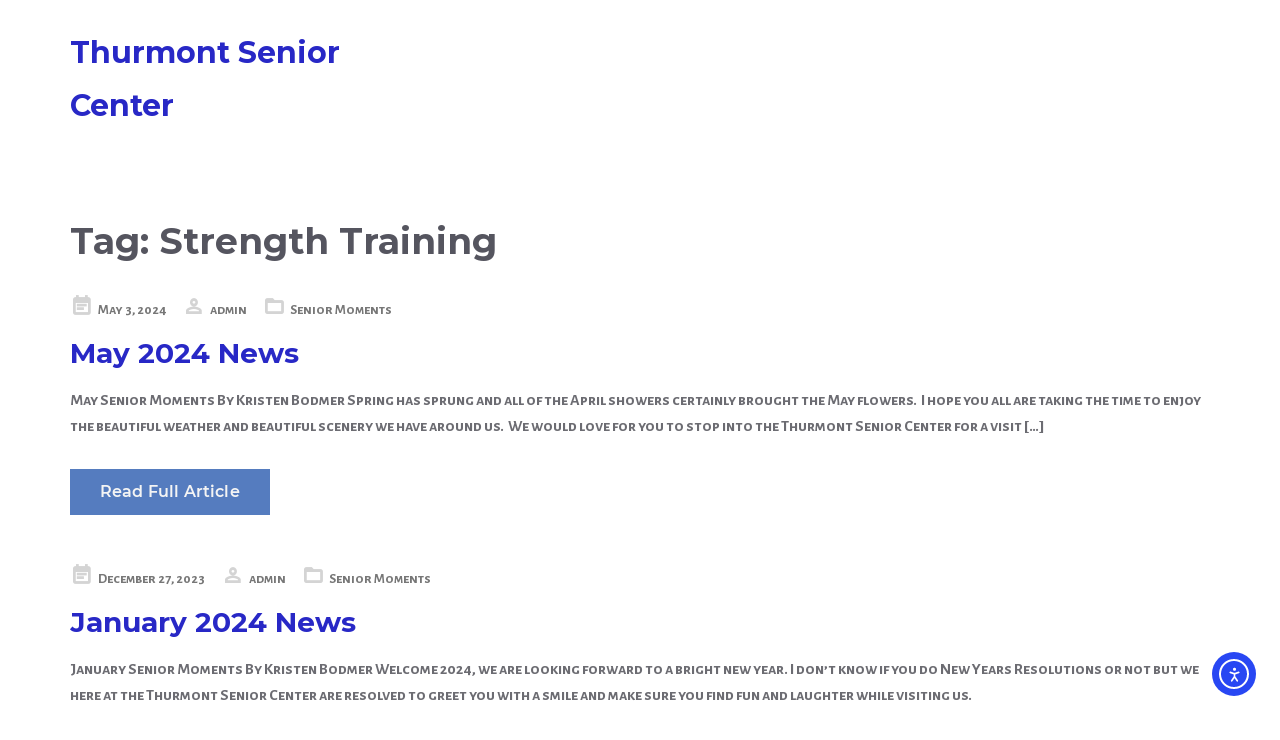

--- FILE ---
content_type: text/html; charset=UTF-8
request_url: https://thurmontseniorcenter.org/tag/strength-training/
body_size: 13170
content:
	<!DOCTYPE html>
<html lang="en-US">
	<head>
				<meta charset="UTF-8">
		<meta name="viewport" content="width=device-width, initial-scale=1">
		<title>Strength Training &#8211; Thurmont Senior Center</title>
<meta name='robots' content='max-image-preview:large' />
	<style>img:is([sizes="auto" i], [sizes^="auto," i]) { contain-intrinsic-size: 3000px 1500px }</style>
	<link rel='dns-prefetch' href='//cdn.elementor.com' />
<link rel='dns-prefetch' href='//fonts.googleapis.com' />
<link rel="alternate" type="application/rss+xml" title="Thurmont Senior Center &raquo; Feed" href="https://thurmontseniorcenter.org/feed/" />
<link rel="alternate" type="application/rss+xml" title="Thurmont Senior Center &raquo; Strength Training Tag Feed" href="https://thurmontseniorcenter.org/tag/strength-training/feed/" />
<script type="text/javascript">
/* <![CDATA[ */
window._wpemojiSettings = {"baseUrl":"https:\/\/s.w.org\/images\/core\/emoji\/16.0.1\/72x72\/","ext":".png","svgUrl":"https:\/\/s.w.org\/images\/core\/emoji\/16.0.1\/svg\/","svgExt":".svg","source":{"concatemoji":"https:\/\/thurmontseniorcenter.org\/wp-includes\/js\/wp-emoji-release.min.js?ver=6.8.3"}};
/*! This file is auto-generated */
!function(s,n){var o,i,e;function c(e){try{var t={supportTests:e,timestamp:(new Date).valueOf()};sessionStorage.setItem(o,JSON.stringify(t))}catch(e){}}function p(e,t,n){e.clearRect(0,0,e.canvas.width,e.canvas.height),e.fillText(t,0,0);var t=new Uint32Array(e.getImageData(0,0,e.canvas.width,e.canvas.height).data),a=(e.clearRect(0,0,e.canvas.width,e.canvas.height),e.fillText(n,0,0),new Uint32Array(e.getImageData(0,0,e.canvas.width,e.canvas.height).data));return t.every(function(e,t){return e===a[t]})}function u(e,t){e.clearRect(0,0,e.canvas.width,e.canvas.height),e.fillText(t,0,0);for(var n=e.getImageData(16,16,1,1),a=0;a<n.data.length;a++)if(0!==n.data[a])return!1;return!0}function f(e,t,n,a){switch(t){case"flag":return n(e,"\ud83c\udff3\ufe0f\u200d\u26a7\ufe0f","\ud83c\udff3\ufe0f\u200b\u26a7\ufe0f")?!1:!n(e,"\ud83c\udde8\ud83c\uddf6","\ud83c\udde8\u200b\ud83c\uddf6")&&!n(e,"\ud83c\udff4\udb40\udc67\udb40\udc62\udb40\udc65\udb40\udc6e\udb40\udc67\udb40\udc7f","\ud83c\udff4\u200b\udb40\udc67\u200b\udb40\udc62\u200b\udb40\udc65\u200b\udb40\udc6e\u200b\udb40\udc67\u200b\udb40\udc7f");case"emoji":return!a(e,"\ud83e\udedf")}return!1}function g(e,t,n,a){var r="undefined"!=typeof WorkerGlobalScope&&self instanceof WorkerGlobalScope?new OffscreenCanvas(300,150):s.createElement("canvas"),o=r.getContext("2d",{willReadFrequently:!0}),i=(o.textBaseline="top",o.font="600 32px Arial",{});return e.forEach(function(e){i[e]=t(o,e,n,a)}),i}function t(e){var t=s.createElement("script");t.src=e,t.defer=!0,s.head.appendChild(t)}"undefined"!=typeof Promise&&(o="wpEmojiSettingsSupports",i=["flag","emoji"],n.supports={everything:!0,everythingExceptFlag:!0},e=new Promise(function(e){s.addEventListener("DOMContentLoaded",e,{once:!0})}),new Promise(function(t){var n=function(){try{var e=JSON.parse(sessionStorage.getItem(o));if("object"==typeof e&&"number"==typeof e.timestamp&&(new Date).valueOf()<e.timestamp+604800&&"object"==typeof e.supportTests)return e.supportTests}catch(e){}return null}();if(!n){if("undefined"!=typeof Worker&&"undefined"!=typeof OffscreenCanvas&&"undefined"!=typeof URL&&URL.createObjectURL&&"undefined"!=typeof Blob)try{var e="postMessage("+g.toString()+"("+[JSON.stringify(i),f.toString(),p.toString(),u.toString()].join(",")+"));",a=new Blob([e],{type:"text/javascript"}),r=new Worker(URL.createObjectURL(a),{name:"wpTestEmojiSupports"});return void(r.onmessage=function(e){c(n=e.data),r.terminate(),t(n)})}catch(e){}c(n=g(i,f,p,u))}t(n)}).then(function(e){for(var t in e)n.supports[t]=e[t],n.supports.everything=n.supports.everything&&n.supports[t],"flag"!==t&&(n.supports.everythingExceptFlag=n.supports.everythingExceptFlag&&n.supports[t]);n.supports.everythingExceptFlag=n.supports.everythingExceptFlag&&!n.supports.flag,n.DOMReady=!1,n.readyCallback=function(){n.DOMReady=!0}}).then(function(){return e}).then(function(){var e;n.supports.everything||(n.readyCallback(),(e=n.source||{}).concatemoji?t(e.concatemoji):e.wpemoji&&e.twemoji&&(t(e.twemoji),t(e.wpemoji)))}))}((window,document),window._wpemojiSettings);
/* ]]> */
</script>
<style id='wp-emoji-styles-inline-css' type='text/css'>

	img.wp-smiley, img.emoji {
		display: inline !important;
		border: none !important;
		box-shadow: none !important;
		height: 1em !important;
		width: 1em !important;
		margin: 0 0.07em !important;
		vertical-align: -0.1em !important;
		background: none !important;
		padding: 0 !important;
	}
</style>
<link rel='stylesheet' id='wp-block-library-css' href='https://thurmontseniorcenter.org/wp-includes/css/dist/block-library/style.min.css?ver=6.8.3' type='text/css' media='all' />
<style id='classic-theme-styles-inline-css' type='text/css'>
/*! This file is auto-generated */
.wp-block-button__link{color:#fff;background-color:#32373c;border-radius:9999px;box-shadow:none;text-decoration:none;padding:calc(.667em + 2px) calc(1.333em + 2px);font-size:1.125em}.wp-block-file__button{background:#32373c;color:#fff;text-decoration:none}
</style>
<link rel='stylesheet' id='wp-components-css' href='https://thurmontseniorcenter.org/wp-includes/css/dist/components/style.min.css?ver=6.8.3' type='text/css' media='all' />
<link rel='stylesheet' id='wp-preferences-css' href='https://thurmontseniorcenter.org/wp-includes/css/dist/preferences/style.min.css?ver=6.8.3' type='text/css' media='all' />
<link rel='stylesheet' id='wp-block-editor-css' href='https://thurmontseniorcenter.org/wp-includes/css/dist/block-editor/style.min.css?ver=6.8.3' type='text/css' media='all' />
<link rel='stylesheet' id='wp-reusable-blocks-css' href='https://thurmontseniorcenter.org/wp-includes/css/dist/reusable-blocks/style.min.css?ver=6.8.3' type='text/css' media='all' />
<link rel='stylesheet' id='wp-patterns-css' href='https://thurmontseniorcenter.org/wp-includes/css/dist/patterns/style.min.css?ver=6.8.3' type='text/css' media='all' />
<link rel='stylesheet' id='wp-editor-css' href='https://thurmontseniorcenter.org/wp-includes/css/dist/editor/style.min.css?ver=6.8.3' type='text/css' media='all' />
<link rel='stylesheet' id='block-robo-gallery-style-css-css' href='https://thurmontseniorcenter.org/wp-content/plugins/robo-gallery/includes/extensions/block/dist/blocks.style.build.css?ver=5.1.2' type='text/css' media='all' />
<style id='global-styles-inline-css' type='text/css'>
:root{--wp--preset--aspect-ratio--square: 1;--wp--preset--aspect-ratio--4-3: 4/3;--wp--preset--aspect-ratio--3-4: 3/4;--wp--preset--aspect-ratio--3-2: 3/2;--wp--preset--aspect-ratio--2-3: 2/3;--wp--preset--aspect-ratio--16-9: 16/9;--wp--preset--aspect-ratio--9-16: 9/16;--wp--preset--color--black: #000000;--wp--preset--color--cyan-bluish-gray: #abb8c3;--wp--preset--color--white: #ffffff;--wp--preset--color--pale-pink: #f78da7;--wp--preset--color--vivid-red: #cf2e2e;--wp--preset--color--luminous-vivid-orange: #ff6900;--wp--preset--color--luminous-vivid-amber: #fcb900;--wp--preset--color--light-green-cyan: #7bdcb5;--wp--preset--color--vivid-green-cyan: #00d084;--wp--preset--color--pale-cyan-blue: #8ed1fc;--wp--preset--color--vivid-cyan-blue: #0693e3;--wp--preset--color--vivid-purple: #9b51e0;--wp--preset--gradient--vivid-cyan-blue-to-vivid-purple: linear-gradient(135deg,rgba(6,147,227,1) 0%,rgb(155,81,224) 100%);--wp--preset--gradient--light-green-cyan-to-vivid-green-cyan: linear-gradient(135deg,rgb(122,220,180) 0%,rgb(0,208,130) 100%);--wp--preset--gradient--luminous-vivid-amber-to-luminous-vivid-orange: linear-gradient(135deg,rgba(252,185,0,1) 0%,rgba(255,105,0,1) 100%);--wp--preset--gradient--luminous-vivid-orange-to-vivid-red: linear-gradient(135deg,rgba(255,105,0,1) 0%,rgb(207,46,46) 100%);--wp--preset--gradient--very-light-gray-to-cyan-bluish-gray: linear-gradient(135deg,rgb(238,238,238) 0%,rgb(169,184,195) 100%);--wp--preset--gradient--cool-to-warm-spectrum: linear-gradient(135deg,rgb(74,234,220) 0%,rgb(151,120,209) 20%,rgb(207,42,186) 40%,rgb(238,44,130) 60%,rgb(251,105,98) 80%,rgb(254,248,76) 100%);--wp--preset--gradient--blush-light-purple: linear-gradient(135deg,rgb(255,206,236) 0%,rgb(152,150,240) 100%);--wp--preset--gradient--blush-bordeaux: linear-gradient(135deg,rgb(254,205,165) 0%,rgb(254,45,45) 50%,rgb(107,0,62) 100%);--wp--preset--gradient--luminous-dusk: linear-gradient(135deg,rgb(255,203,112) 0%,rgb(199,81,192) 50%,rgb(65,88,208) 100%);--wp--preset--gradient--pale-ocean: linear-gradient(135deg,rgb(255,245,203) 0%,rgb(182,227,212) 50%,rgb(51,167,181) 100%);--wp--preset--gradient--electric-grass: linear-gradient(135deg,rgb(202,248,128) 0%,rgb(113,206,126) 100%);--wp--preset--gradient--midnight: linear-gradient(135deg,rgb(2,3,129) 0%,rgb(40,116,252) 100%);--wp--preset--font-size--small: 13px;--wp--preset--font-size--medium: 20px;--wp--preset--font-size--large: 36px;--wp--preset--font-size--x-large: 42px;--wp--preset--spacing--20: 0.44rem;--wp--preset--spacing--30: 0.67rem;--wp--preset--spacing--40: 1rem;--wp--preset--spacing--50: 1.5rem;--wp--preset--spacing--60: 2.25rem;--wp--preset--spacing--70: 3.38rem;--wp--preset--spacing--80: 5.06rem;--wp--preset--shadow--natural: 6px 6px 9px rgba(0, 0, 0, 0.2);--wp--preset--shadow--deep: 12px 12px 50px rgba(0, 0, 0, 0.4);--wp--preset--shadow--sharp: 6px 6px 0px rgba(0, 0, 0, 0.2);--wp--preset--shadow--outlined: 6px 6px 0px -3px rgba(255, 255, 255, 1), 6px 6px rgba(0, 0, 0, 1);--wp--preset--shadow--crisp: 6px 6px 0px rgba(0, 0, 0, 1);}:where(.is-layout-flex){gap: 0.5em;}:where(.is-layout-grid){gap: 0.5em;}body .is-layout-flex{display: flex;}.is-layout-flex{flex-wrap: wrap;align-items: center;}.is-layout-flex > :is(*, div){margin: 0;}body .is-layout-grid{display: grid;}.is-layout-grid > :is(*, div){margin: 0;}:where(.wp-block-columns.is-layout-flex){gap: 2em;}:where(.wp-block-columns.is-layout-grid){gap: 2em;}:where(.wp-block-post-template.is-layout-flex){gap: 1.25em;}:where(.wp-block-post-template.is-layout-grid){gap: 1.25em;}.has-black-color{color: var(--wp--preset--color--black) !important;}.has-cyan-bluish-gray-color{color: var(--wp--preset--color--cyan-bluish-gray) !important;}.has-white-color{color: var(--wp--preset--color--white) !important;}.has-pale-pink-color{color: var(--wp--preset--color--pale-pink) !important;}.has-vivid-red-color{color: var(--wp--preset--color--vivid-red) !important;}.has-luminous-vivid-orange-color{color: var(--wp--preset--color--luminous-vivid-orange) !important;}.has-luminous-vivid-amber-color{color: var(--wp--preset--color--luminous-vivid-amber) !important;}.has-light-green-cyan-color{color: var(--wp--preset--color--light-green-cyan) !important;}.has-vivid-green-cyan-color{color: var(--wp--preset--color--vivid-green-cyan) !important;}.has-pale-cyan-blue-color{color: var(--wp--preset--color--pale-cyan-blue) !important;}.has-vivid-cyan-blue-color{color: var(--wp--preset--color--vivid-cyan-blue) !important;}.has-vivid-purple-color{color: var(--wp--preset--color--vivid-purple) !important;}.has-black-background-color{background-color: var(--wp--preset--color--black) !important;}.has-cyan-bluish-gray-background-color{background-color: var(--wp--preset--color--cyan-bluish-gray) !important;}.has-white-background-color{background-color: var(--wp--preset--color--white) !important;}.has-pale-pink-background-color{background-color: var(--wp--preset--color--pale-pink) !important;}.has-vivid-red-background-color{background-color: var(--wp--preset--color--vivid-red) !important;}.has-luminous-vivid-orange-background-color{background-color: var(--wp--preset--color--luminous-vivid-orange) !important;}.has-luminous-vivid-amber-background-color{background-color: var(--wp--preset--color--luminous-vivid-amber) !important;}.has-light-green-cyan-background-color{background-color: var(--wp--preset--color--light-green-cyan) !important;}.has-vivid-green-cyan-background-color{background-color: var(--wp--preset--color--vivid-green-cyan) !important;}.has-pale-cyan-blue-background-color{background-color: var(--wp--preset--color--pale-cyan-blue) !important;}.has-vivid-cyan-blue-background-color{background-color: var(--wp--preset--color--vivid-cyan-blue) !important;}.has-vivid-purple-background-color{background-color: var(--wp--preset--color--vivid-purple) !important;}.has-black-border-color{border-color: var(--wp--preset--color--black) !important;}.has-cyan-bluish-gray-border-color{border-color: var(--wp--preset--color--cyan-bluish-gray) !important;}.has-white-border-color{border-color: var(--wp--preset--color--white) !important;}.has-pale-pink-border-color{border-color: var(--wp--preset--color--pale-pink) !important;}.has-vivid-red-border-color{border-color: var(--wp--preset--color--vivid-red) !important;}.has-luminous-vivid-orange-border-color{border-color: var(--wp--preset--color--luminous-vivid-orange) !important;}.has-luminous-vivid-amber-border-color{border-color: var(--wp--preset--color--luminous-vivid-amber) !important;}.has-light-green-cyan-border-color{border-color: var(--wp--preset--color--light-green-cyan) !important;}.has-vivid-green-cyan-border-color{border-color: var(--wp--preset--color--vivid-green-cyan) !important;}.has-pale-cyan-blue-border-color{border-color: var(--wp--preset--color--pale-cyan-blue) !important;}.has-vivid-cyan-blue-border-color{border-color: var(--wp--preset--color--vivid-cyan-blue) !important;}.has-vivid-purple-border-color{border-color: var(--wp--preset--color--vivid-purple) !important;}.has-vivid-cyan-blue-to-vivid-purple-gradient-background{background: var(--wp--preset--gradient--vivid-cyan-blue-to-vivid-purple) !important;}.has-light-green-cyan-to-vivid-green-cyan-gradient-background{background: var(--wp--preset--gradient--light-green-cyan-to-vivid-green-cyan) !important;}.has-luminous-vivid-amber-to-luminous-vivid-orange-gradient-background{background: var(--wp--preset--gradient--luminous-vivid-amber-to-luminous-vivid-orange) !important;}.has-luminous-vivid-orange-to-vivid-red-gradient-background{background: var(--wp--preset--gradient--luminous-vivid-orange-to-vivid-red) !important;}.has-very-light-gray-to-cyan-bluish-gray-gradient-background{background: var(--wp--preset--gradient--very-light-gray-to-cyan-bluish-gray) !important;}.has-cool-to-warm-spectrum-gradient-background{background: var(--wp--preset--gradient--cool-to-warm-spectrum) !important;}.has-blush-light-purple-gradient-background{background: var(--wp--preset--gradient--blush-light-purple) !important;}.has-blush-bordeaux-gradient-background{background: var(--wp--preset--gradient--blush-bordeaux) !important;}.has-luminous-dusk-gradient-background{background: var(--wp--preset--gradient--luminous-dusk) !important;}.has-pale-ocean-gradient-background{background: var(--wp--preset--gradient--pale-ocean) !important;}.has-electric-grass-gradient-background{background: var(--wp--preset--gradient--electric-grass) !important;}.has-midnight-gradient-background{background: var(--wp--preset--gradient--midnight) !important;}.has-small-font-size{font-size: var(--wp--preset--font-size--small) !important;}.has-medium-font-size{font-size: var(--wp--preset--font-size--medium) !important;}.has-large-font-size{font-size: var(--wp--preset--font-size--large) !important;}.has-x-large-font-size{font-size: var(--wp--preset--font-size--x-large) !important;}
:where(.wp-block-post-template.is-layout-flex){gap: 1.25em;}:where(.wp-block-post-template.is-layout-grid){gap: 1.25em;}
:where(.wp-block-columns.is-layout-flex){gap: 2em;}:where(.wp-block-columns.is-layout-grid){gap: 2em;}
:root :where(.wp-block-pullquote){font-size: 1.5em;line-height: 1.6;}
</style>
<link rel='stylesheet' id='godaddy-styles-css' href='https://thurmontseniorcenter.org/wp-content/mu-plugins/vendor/wpex/godaddy-launch/includes/Dependencies/GoDaddy/Styles/build/latest.css?ver=2.0.2' type='text/css' media='all' />
<link rel='stylesheet' id='ea11y-widget-fonts-css' href='https://thurmontseniorcenter.org/wp-content/plugins/pojo-accessibility/assets/build/fonts.css?ver=4.0.1' type='text/css' media='all' />
<link rel='stylesheet' id='ea11y-skip-link-css' href='https://thurmontseniorcenter.org/wp-content/plugins/pojo-accessibility/assets/build/skip-link.css?ver=4.0.1' type='text/css' media='all' />
<link rel='stylesheet' id='visualcomposerstarter-font-css' href='https://thurmontseniorcenter.org/wp-content/themes/visual-composer-starter/css/vc-font/visual-composer-starter-font.min.css?ver=3.2.2' type='text/css' media='all' />
<link rel='stylesheet' id='visualcomposerstarter-general-css' href='https://thurmontseniorcenter.org/wp-content/themes/visual-composer-starter/css/styles/style.min.css?ver=3.2.2' type='text/css' media='all' />
<link rel='stylesheet' id='visualcomposerstarter-responsive-css' href='https://thurmontseniorcenter.org/wp-content/themes/visual-composer-starter/css/styles/responsive.min.css?ver=3.2.2' type='text/css' media='all' />
<link rel='stylesheet' id='visualcomposerstarter-style-css' href='https://thurmontseniorcenter.org/wp-content/themes/visual-composer-starter/style.css?ver=6.8.3' type='text/css' media='all' />
<style id='visualcomposerstarter-style-inline-css' type='text/css'>

	/*Body fonts and style*/
	body,
	#main-menu ul li ul li,
	.comment-content cite,
	.entry-content cite,
	#add_payment_method .cart-collaterals .cart_totals table small,
	.woocommerce-cart .cart-collaterals .cart_totals table small,
	.woocommerce-checkout .cart-collaterals .cart_totals table small,
	.visualcomposerstarter.woocommerce-cart .woocommerce .cart-collaterals .cart_totals .cart-subtotal td,
	.visualcomposerstarter.woocommerce-cart .woocommerce .cart-collaterals .cart_totals .cart-subtotal th,
	.visualcomposerstarter.woocommerce-cart .woocommerce table.cart,
	.visualcomposerstarter.woocommerce .woocommerce-ordering,
	.visualcomposerstarter.woocommerce .woocommerce-result-count,
	.visualcomposerstarter legend,
	.visualcomposerstarter.woocommerce-account .woocommerce-MyAccount-content a.button
	 { font-family: Roboto; }
	 body,
	 .sidebar-widget-area a:hover, .sidebar-widget-area a:focus,
	 .sidebar-widget-area .widget_recent_entries ul li:hover, .sidebar-widget-area .widget_archive ul li:hover, .sidebar-widget-area .widget_categories ul li:hover, .sidebar-widget-area .widget_meta ul li:hover, .sidebar-widget-area .widget_recent_entries ul li:focus, .sidebar-widget-area .widget_archive ul li:focus, .sidebar-widget-area .widget_categories ul li:focus, .sidebar-widget-area .widget_meta ul li:focus, .visualcomposerstarter.woocommerce-cart .woocommerce table.cart .product-name a { color: #555555; }
	  .comment-content table,
	  .entry-content table { border-color: #555555; }
	  .entry-full-content .entry-author-data .author-biography,
	  .entry-full-content .entry-meta,
	  .nav-links.post-navigation a .meta-nav,
	  .search-results-header h4,
	  .entry-preview .entry-meta li,
	  .entry-preview .entry-meta li a,
	  .entry-content .gallery-caption,
	  .comment-content blockquote,
	  .entry-content blockquote,
	  .wp-caption .wp-caption-text,
	  .comments-area .comment-list .comment-metadata a { color: #777777; }
	  .comments-area .comment-list .comment-metadata a:hover,
	  .comments-area .comment-list .comment-metadata a:focus { border-bottom-color: #777777; }
	  a,
	  .comments-area .comment-list .reply a,
	  .comments-area span.required,
	  .comments-area .comment-subscription-form label:before,
	  .entry-preview .entry-meta li a:hover:before,
	  .entry-preview .entry-meta li a:focus:before,
	  .entry-preview .entry-meta li.entry-meta-category:hover:before,
	  .entry-content p a:hover,
	  .entry-content ol a:hover,
	  .entry-content ul a:hover,
	  .entry-content table a:hover,
	  .entry-content datalist a:hover,
	  .entry-content blockquote a:hover,
	  .entry-content dl a:hover,
	  .entry-content address a:hover,
	  .entry-content p a:focus,
	  .entry-content ol a:focus,
	  .entry-content ul a:focus,
	  .entry-content table a:focus,
	  .entry-content datalist a:focus,
	  .entry-content blockquote a:focus,
	  .entry-content dl a:focus,
	  .entry-content address a:focus,
	  .entry-content ul > li:before,
	  .comment-content p a:hover,
	  .comment-content ol a:hover,
	  .comment-content ul a:hover,
	  .comment-content table a:hover,
	  .comment-content datalist a:hover,
	  .comment-content blockquote a:hover,
	  .comment-content dl a:hover,
	  .comment-content address a:hover,
	  .comment-content p a:focus,
	  .comment-content ol a:focus,
	  .comment-content ul a:focus,
	  .comment-content table a:focus,
	  .comment-content datalist a:focus,
	  .comment-content blockquote a:focus,
	  .comment-content dl a:focus,
	  .comment-content address a:focus,
	  .comment-content ul > li:before,
	  .sidebar-widget-area .widget_recent_entries ul li,
	  .sidebar-widget-area .widget_archive ul li,
	  .sidebar-widget-area .widget_categories ul li,
	  .sidebar-widget-area .widget_meta ul li { color: #557cbf; }     
	  .comments-area .comment-list .reply a:hover,
	  .comments-area .comment-list .reply a:focus,
	  .comment-content p a,
	  .comment-content ol a,
	  .comment-content ul a,
	  .comment-content table a,
	  .comment-content datalist a,
	  .comment-content blockquote a,
	  .comment-content dl a,
	  .comment-content address a,
	  .entry-content p a,
	  .entry-content ol a,
	  .entry-content ul a,
	  .entry-content table a,
	  .entry-content datalist a,
	  .entry-content blockquote a,
	  .entry-content dl a,
	  .entry-content address a { border-bottom-color: #557cbf; }    
	  .entry-content blockquote, .comment-content { border-left-color: #557cbf; }
	  
	  html, #main-menu ul li ul li { font-size: 16px }
	  body, #footer, .footer-widget-area .widget-title { line-height: 1.7; }
	  body {
		letter-spacing: 0.01rem;
		font-weight: 400;
		font-style: normal;
		text-transform: none;
	  }
	  
	  .comment-content address,
	  .comment-content blockquote,
	  .comment-content datalist,
	  .comment-content dl,
	  .comment-content ol,
	  .comment-content p,
	  .comment-content table,
	  .comment-content ul,
	  .entry-content address,
	  .entry-content blockquote,
	  .entry-content datalist,
	  .entry-content dl,
	  .entry-content ol,
	  .entry-content p,
	  .entry-content table,
	  .entry-content ul {
		margin-top: 0;
		margin-bottom: 1.5rem;
	  }
	  
	  /*Buttons font and style*/
	  .comments-area .form-submit input[type=submit],
	  .blue-button { 
			background-color: #557cbf; 
			color: #f4f4f4;
			font-family: Montserrat;
			font-size: 16px;
			font-weight: 400;
			font-style: normal;
			letter-spacing: 0.01rem;
			line-height: 1;
			text-transform: none;
			margin-top: 0;
			margin-bottom: 0;
	  }
	  .visualcomposerstarter .products .added_to_cart {
			font-family: Montserrat;
	  }
	  .comments-area .form-submit input[type=submit]:hover, .comments-area .form-submit input[type=submit]:focus,
	  .blue-button:hover, .blue-button:focus, 
	  .entry-content p a.blue-button:hover { 
			background-color: #3c63a6; 
			color: #f4f4f4; 
	  }
	  
	  .nav-links.archive-navigation .page-numbers,
	  .visualcomposerstarter.woocommerce nav.woocommerce-pagination ul li .page-numbers {
	        background-color: #557cbf; 
			color: #f4f4f4;
	  }
	  
	  .nav-links.archive-navigation a.page-numbers:hover, 
	  .nav-links.archive-navigation a.page-numbers:focus, 
	  .nav-links.archive-navigation .page-numbers.current,
	  .visualcomposerstarter.woocommerce nav.woocommerce-pagination ul li .page-numbers:hover, 
	  .visualcomposerstarter.woocommerce nav.woocommerce-pagination ul li .page-numbers:focus, 
	  .visualcomposerstarter.woocommerce nav.woocommerce-pagination ul li .page-numbers.current {
	        background-color: #3c63a6; 
			color: #f4f4f4; 
	  }
	  .visualcomposerstarter.woocommerce button.button,
	  .visualcomposerstarter.woocommerce a.button.product_type_simple,
	  .visualcomposerstarter.woocommerce a.button.product_type_grouped,
	  .visualcomposerstarter.woocommerce a.button.product_type_variable,
	  .visualcomposerstarter.woocommerce a.button.product_type_external,
	  .visualcomposerstarter .woocommerce .buttons a.button.wc-forward,
	  .visualcomposerstarter .woocommerce #place_order,
	  .visualcomposerstarter .woocommerce .button.checkout-button,
	  .visualcomposerstarter .woocommerce .button.wc-backward,
	  .visualcomposerstarter .woocommerce .track_order .button,
	  .visualcomposerstarter .woocommerce .vct-thank-you-footer a,
	  .visualcomposerstarter .woocommerce .woocommerce-EditAccountForm .button,
	  .visualcomposerstarter .woocommerce .woocommerce-MyAccount-content a.edit,
	  .visualcomposerstarter .woocommerce .woocommerce-mini-cart__buttons.buttons a,
	  .visualcomposerstarter .woocommerce .woocommerce-orders-table__cell .button,
	  .visualcomposerstarter .woocommerce a.button,
	  .visualcomposerstarter .woocommerce button.button,
	  .visualcomposerstarter #review_form #respond .form-submit .submit
	   {
	  		background-color: #557cbf; 
			color: #f4f4f4;
			font-family: Montserrat;
			font-size: 16px;
			font-weight: 400;
			font-style: normal;
			letter-spacing: 0.01rem;
			line-height: 1;
			text-transform: none;
			margin-top: 0;
			margin-bottom: 0;
	  }
	  .visualcomposerstarter.woocommerce button.button.alt.disabled {
            background-color: #557cbf; 
			color: #f4f4f4;
	  }
	  .visualcomposerstarter.woocommerce a.button:hover,
	  .visualcomposerstarter.woocommerce a.button:focus,
	  .visualcomposerstarter.woocommerce button.button:hover,
	  .visualcomposerstarter.woocommerce button.button:focus,
	  .visualcomposerstarter .woocommerce #place_order:hover,
	  .visualcomposerstarter .woocommerce .button.checkout-button:hover,
	  .visualcomposerstarter .woocommerce .button.wc-backward:hover,
	  .visualcomposerstarter .woocommerce .track_order .button:hover,
	  .visualcomposerstarter .woocommerce .vct-thank-you-footer a:hover,
	  .visualcomposerstarter .woocommerce .woocommerce-EditAccountForm .button:hover,
	  .visualcomposerstarter .woocommerce .woocommerce-MyAccount-content a.edit:hover,
	  .visualcomposerstarter .woocommerce .woocommerce-mini-cart__buttons.buttons a:hover,
	  .visualcomposerstarter .woocommerce .woocommerce-orders-table__cell .button:hover,
	  .visualcomposerstarter .woocommerce a.button:hover,
	  .visualcomposerstarter #review_form #respond .form-submit .submit:hover
	  .visualcomposerstarter .woocommerce #place_order:focus,
	  .visualcomposerstarter .woocommerce .button.checkout-button:focus,
	  .visualcomposerstarter .woocommerce .button.wc-backward:focus,
	  .visualcomposerstarter .woocommerce .track_order .button:focus,
	  .visualcomposerstarter .woocommerce .vct-thank-you-footer a:focus,
	  .visualcomposerstarter .woocommerce .woocommerce-EditAccountForm .button:focus,
	  .visualcomposerstarter .woocommerce .woocommerce-MyAccount-content a.edit:focus,
	  .visualcomposerstarter .woocommerce .woocommerce-mini-cart__buttons.buttons a:focus,
	  .visualcomposerstarter .woocommerce .woocommerce-orders-table__cell .button:focus,
	  .visualcomposerstarter .woocommerce a.button:focus,
	  .visualcomposerstarter #review_form #respond .form-submit .submit:focus { 
			background-color: #3c63a6; 
			color: #f4f4f4; 
	  }
	
	/*Headers fonts and style*/
	.header-widgetised-area .widget_text,
	 #main-menu > ul > li > a, 
	 .entry-full-content .entry-author-data .author-name, 
	 .nav-links.post-navigation a .post-title, 
	 .comments-area .comment-list .comment-author,
	 .comments-area .comment-list .reply a,
	 .comments-area .comment-form-comment label,
	 .comments-area .comment-form-author label,
	 .comments-area .comment-form-email label,
	 .comments-area .comment-form-url label,
	 .comment-content blockquote,
	 .entry-content blockquote { font-family: Montserrat; }
	.entry-full-content .entry-author-data .author-name,
	.entry-full-content .entry-meta a,
	.nav-links.post-navigation a .post-title,
	.comments-area .comment-list .comment-author,
	.comments-area .comment-list .comment-author a,
	.search-results-header h4 strong,
	.entry-preview .entry-meta li a:hover,
	.entry-preview .entry-meta li a:focus { color: #333333; }
	
	.entry-full-content .entry-meta a,
	.comments-area .comment-list .comment-author a:hover,
	.comments-area .comment-list .comment-author a:focus,
	.nav-links.post-navigation a .post-title { border-bottom-color: #333333; }

	 
	 h1 {
		color: #333333;
		font-family: Montserrat;
		font-size: 42px;
		font-weight: 400;
		font-style: normal;
		letter-spacing: 0.01rem;
		line-height: 1.1;
		margin-top: 0;
		margin-bottom: 2.125rem;
		text-transform: none;  
	 }
	 h1 a {color: #557cbf;}
	 h1 a:hover, h1 a:focus {color: #557cbf;}
	 h2 {
		color: #333333;
		font-family: Montserrat;
		font-size: 36px;
		font-weight: 400;
		font-style: normal;
		letter-spacing: 0.01rem;
		line-height: 1.1;
		margin-top: 0;
		margin-bottom: 0.625rem;
		text-transform: none;  
	 }
	 h2 a {color: #557cbf;}
	 h2 a:hover, h2 a:focus {color: #557cbf;}
	 h3 {
		color: #333333;
		font-family: Montserrat;
		font-size: 30px;
		font-weight: 400;
		font-style: normal;
		letter-spacing: 0.01rem;
		line-height: 1.1;
		margin-top: 0;
		margin-bottom: 0.625rem;
		text-transform: none;  
	 }
	 h3 a {color: #557cbf;}
	 h3 a:hover, h3 a:focus {color: #557cbf;}
	 h4 {
		color: #333333;
		font-family: Montserrat;
		font-size: 22px;
		font-weight: 400;
		font-style: normal;
		letter-spacing: 0.01rem;
		line-height: 1.1;
		margin-top: 0;
		margin-bottom: 0.625rem;
		text-transform: none;  
	 }
	 h4 a {color: #557cbf;}
	 h4 a:hover, h4 a:focus {color: #557cbf;}
	 h5 {
		color: #333333;
		font-family: Montserrat;
		font-size: 22px;
		font-weight: 400;
		font-style: normal;
		letter-spacing: 0.01rem;
		line-height: 1.1;
		margin-top: 0;
		margin-bottom: 0.625rem;
		text-transform: none;  
	 }
	 h5 a {color: #557cbf;}
	 h5 a:hover, h5 a:focus {color: #557cbf;}
	 h6 {
		color: #333333;
		font-family: Montserrat;
		font-size: 16px;
		font-weight: 400;
		font-style: normal;
		letter-spacing: 0.01rem;
		line-height: 1.1;
		margin-top: 0;
		margin-bottom: 0.625rem;
		text-transform: none;  
	 }
	 h6 a {color: #557cbf;}
	 h6 a:hover, h6 a:focus {color: #557cbf;}
	
		/*Header and menu area background color*/
		#header .navbar .navbar-wrapper,
		body.navbar-no-background #header .navbar.fixed.scroll,
		body.header-full-width-boxed #header .navbar,
		body.header-full-width #header .navbar {
			background-color: #ffffff;
		}
		
		@media only screen and (min-width: 768px) {
			body:not(.menu-sandwich) #main-menu ul li ul { background-color: #ffffff; }
		}
		body.navbar-no-background #header .navbar {background-color: transparent;}
		
	.visualcomposerstarter.woocommerce ul.products li.product .price,
	.visualcomposerstarter.woocommerce div.product p.price,
	.visualcomposerstarter.woocommerce div.product p.price ins,
	.visualcomposerstarter.woocommerce div.product span.price,
	.visualcomposerstarter.woocommerce div.product span.price ins,
	.visualcomposerstarter.woocommerce.widget .quantity,
	.visualcomposerstarter.woocommerce.widget del,
	.visualcomposerstarter.woocommerce.widget ins,
	.visualcomposerstarter.woocommerce.widget span.woocommerce-Price-amount.amount,
	.visualcomposerstarter.woocommerce p.price ins,
	.visualcomposerstarter.woocommerce p.price,
	.visualcomposerstarter.woocommerce span.price,
	.visualcomposerstarter.woocommerce span.price ins,
	.visualcomposerstarter .woocommerce.widget span.amount,
	.visualcomposerstarter .woocommerce.widget ins {
		color: #2b4b80
	}
	
	.visualcomposerstarter.woocommerce span.price del,
	.visualcomposerstarter.woocommerce p.price del,
	.visualcomposerstarter.woocommerce p.price del span,
	.visualcomposerstarter.woocommerce span.price del span,
	.visualcomposerstarter .woocommerce.widget del,
	.visualcomposerstarter .woocommerce.widget del span.amount,
	.visualcomposerstarter.woocommerce ul.products li.product .price del {
		color: #d5d5d5
	}
	
	.visualcomposerstarter .vct-cart-items-count {
	    background: #2b4b80;
	    color: #fff;
	}
	.visualcomposerstarter .vct-cart-wrapper svg g>g {
	    fill: #2b4b80;
	}
	
	.visualcomposerstarter.woocommerce div.product .entry-categories a,
	.visualcomposerstarter.woocommerce div.product .woocommerce-tabs ul.tabs li a
	{
		color: #d5d5d5;
	}
	
	.visualcomposerstarter.woocommerce div.product .entry-categories a:hover,
	.visualcomposerstarter.woocommerce-cart .woocommerce table.cart .product-name a:hover,
	.visualcomposerstarter.woocommerce div.product .woocommerce-tabs ul.tabs li a:hover,
	.visualcomposerstarter.woocommerce div.product .entry-categories a:focus,
	.visualcomposerstarter.woocommerce-cart .woocommerce table.cart .product-name a:focus,
	.visualcomposerstarter.woocommerce div.product .woocommerce-tabs ul.tabs li a:focus,
	{
		color: #2b4b80;
	}
	
	.visualcomposerstarter.woocommerce div.product .woocommerce-tabs ul.tabs li.active a
	{
		color: #2b4b80;
	}
	.visualcomposerstarter.woocommerce div.product .woocommerce-tabs ul.tabs li.active a:before
	{
		background: #2b4b80;
	}
	
	.woocommerce button.button[name="update_cart"],
    .button[name="apply_coupon"],
    .vct-checkout-button,
    .woocommerce button.button:disabled, 
    .woocommerce button.button:disabled[disabled]
	{
		color: #4e4e4e;
	}
	.visualcomposerstarter .woocommerce.widget.widget_price_filter .ui-slider .ui-slider-handle,
	.visualcomposerstarter .woocommerce.widget.widget_price_filter .ui-slider .ui-slider-range
	{
		background-color: #2b4b80;
	}
	.visualcomposerstarter .woocommerce.widget li a
	{
		color: #000;
	}
	.visualcomposerstarter .woocommerce.widget li a:hover,
	.visualcomposerstarter .woocommerce.widget li a:focus
	{
		color: #2b4b80;
	}
	.visualcomposerstarter.woocommerce-cart .woocommerce table.cart a.remove:before,
	.visualcomposerstarter .woocommerce.widget .cart_list li a.remove:before,
	.visualcomposerstarter.woocommerce-cart .woocommerce table.cart a.remove:after,
	.visualcomposerstarter .woocommerce.widget .cart_list li a.remove:after
	{
		background-color: #d5d5d5;
	}
</style>
<style id='vcv-globalElementsCss-inline-css' type='text/css'>
.menu-item a{padding:16px 10px!important}
</style>
<style id='vcv-fontManager:css-inline-css' type='text/css'>
.vcwb.vcwb-font-manager {--h1-line-height: 50px;--h1-font-family: Montserrat;--h1-font-size: 36px;--h1-letter-spacing: 0px;--h1-primary-color: #55555F;--h1-link-color: #2828C6;--h1-link-hover-color: #23238e;--h1-margin-bottom: 15px;--h1-font-style: normal;--h1-font-weight: 700;--h1-text-transform: none;--h1-link-border-color: transparent;--h1-link-border-hover-color: #23238e;--h2-line-height: 42px;--h2-font-family: Montserrat;--h2-font-size: 28px;--h2-letter-spacing: 0px;--h2-primary-color: #55555F;--h2-link-color: #2828C6;--h2-link-hover-color: #23238e;--h2-margin-bottom: 13px;--h2-font-style: normal;--h2-font-weight: 700;--h2-text-transform: none;--h2-link-border-color: transparent;--h2-link-border-hover-color: #23238e;--h3-line-height: 36px;--h3-font-family: Montserrat;--h3-font-size: 24px;--h3-letter-spacing: 0px;--h3-primary-color: #55555F;--h3-link-color: #2828C6;--h3-link-hover-color: #23238e;--h3-margin-bottom: 13px;--h3-font-style: normal;--h3-font-weight: 700;--h3-text-transform: none;--h3-link-border-color: transparent;--h3-link-border-hover-color: #23238e;--h4-line-height: 30px;--h4-font-family: Montserrat;--h4-font-size: 20px;--h4-letter-spacing: 0px;--h4-primary-color: #55555F;--h4-link-color: #2828C6;--h4-link-hover-color: #23238e;--h4-margin-bottom: 10px;--h4-font-style: normal;--h4-font-weight: 700;--h4-text-transform: none;--h4-link-border-color: transparent;--h4-link-border-hover-color: #23238e;--h5-line-height: 26px;--h5-font-family: Montserrat;--h5-font-size: 18px;--h5-letter-spacing: 0px;--h5-primary-color: #55555F;--h5-link-color: #2828C6;--h5-link-hover-color: #23238e;--h5-margin-bottom: 8px;--h5-font-style: normal;--h5-font-weight: 700;--h5-text-transform: none;--h5-link-border-color: transparent;--h5-link-border-hover-color: #23238e;--h6-line-height: 22px;--h6-font-family: Montserrat;--h6-font-size: 16px;--h6-letter-spacing: 0px;--h6-primary-color: #55555F;--h6-link-color: #2828C6;--h6-link-hover-color: #23238e;--h6-margin-bottom: 6px;--h6-font-style: normal;--h6-font-weight: 700;--h6-text-transform: none;--h6-link-border-color: transparent;--h6-link-border-hover-color: #23238e;--p-line-height: 26px;--p-font-family: Alegreya Sans SC;--p-font-size: 16px;--p-letter-spacing: 0px;--p-primary-color: #6C6C72;--p-link-color: #2828C6;--p-link-hover-color: #23238e;--p-margin-bottom: 15px;--p-font-style: normal;--p-font-weight: 700;--p-text-transform: none;--p-link-border-color: transparent;--p-link-border-hover-color: #23238e;--blockquote-line-height: 26px;--blockquote-font-family: Montserrat;--blockquote-font-size: 18px;--blockquote-letter-spacing: 0px;--blockquote-primary-color: #55555F;--blockquote-link-color: #2828C6;--blockquote-link-hover-color: #23238e;--blockquote-margin-top: 20px;--blockquote-margin-bottom: 20px;--blockquote-font-style: italic;--blockquote-font-weight: 600;--blockquote-text-transform: none;--blockquote-link-border-color: transparent;--blockquote-link-border-hover-color: #23238e;--figcaption-line-height: 24px;--figcaption-font-family: Roboto;--figcaption-font-size: 14px;--figcaption-letter-spacing: 0.17px;--figcaption-primary-color: #777777;--figcaption-link-color: #2828C6;--figcaption-link-hover-color: #23238e;--figcaption-margin-top: 8px;--figcaption-margin-bottom: 16px;--figcaption-font-style: italic;--figcaption-font-weight: 500;--figcaption-text-transform: none;--figcaption-link-border-color: transparent;--figcaption-link-border-hover-color: #23238e;--bullet-width: 12px;--bullet-height: 2px;--bullet-radius: 0;--bullet-color: #557cbf;--button-line-height: 22px;--button-font-family: Noto Serif TC;--button-font-size: 12px;--button-letter-spacing: 1px;--button-font-style: normal;--button-font-weight: 700;--button-text-transform: uppercase;--menu-font-family: Maven Pro;--menu-letter-spacing: 0px;--menu-font-style: normal;--menu-font-weight: 900;--submenu-font-family: Black Ops One;--submenu-letter-spacing: 0px;--submenu-font-style: normal;--submenu-font-weight: 400;}  h1,  .vcwb.vcwb-font-manager .h1,  .vcwb.vcwb-font-manager .h1.main-title,  .vcwb.vcwb-font-manager .h1.entry-title,  .vcwb.vcwb-font-manager .comments-area h1#reply-title,  .vcwb.vcwb-font-manager h1.comments-title,  .vcwb.vcwb-font-manager .entry-content h1,  .vcwb.vcwb-font-manager #header h1,  .vcwb.vcwb-font-manager #footer h1,  .vcwb.vcwb-font-manager #content h1,  .vcwb.vcwb-font-manager h1.entry-title {line-height: var(--h1-line-height);  font-family: var(--h1-font-family);  font-weight: var(--h1-font-weight);  font-size: var(--h1-font-size);  letter-spacing: var(--h1-letter-spacing);  font-style: var(--h1-font-style);  text-transform: var(--h1-text-transform);color: var(--h1-primary-color);  margin-top: var(--h1-margin-top);  margin-bottom: var(--h1-margin-bottom);}  h1 a,  .vcwb.vcwb-font-manager .h1 a,  .vcwb.vcwb-font-manager #header h1 a,  .vcwb.vcwb-font-manager #footer h1 a,  .vcwb.vcwb-font-manager #content h1 a,  .vcwb.vcwb-font-manager .h1.main-title a,  .vcwb.vcwb-font-manager .h1.entry-title a,  .vcwb.vcwb-font-manager h1.comments-title a,  .vcwb.vcwb-font-manager .entry-content h1 a,  .vcwb.vcwb-font-manager h1.entry-title a {  text-decoration: none;  color: var(--h1-link-color);  border: none;  box-shadow: none;  transition: color .2s;  }  h1 a:hover,  h1 a:focus,  .vcwb.vcwb-font-manager .h1 a:hover,  .vcwb.vcwb-font-manager #header h1 a:hover,  .vcwb.vcwb-font-manager #header h1 a:focus,  .vcwb.vcwb-font-manager #footer h1 a:hover,  .vcwb.vcwb-font-manager #footer h1 a:focus,  .vcwb.vcwb-font-manager #content h1 a:hover,  .vcwb.vcwb-font-manager #content h1 a:focus,  .vcwb.vcwb-font-manager .h1 a:focus,  .vcwb.vcwb-font-manager .h1.main-title a:hover,  .vcwb.vcwb-font-manager .h1.main-title a:focus,  .vcwb.vcwb-font-manager .h1.entry-title a:hover,  .vcwb.vcwb-font-manager .h1.entry-title a:focus,  .vcwb.vcwb-font-manager h1.comments-title a:hover,  .vcwb.vcwb-font-manager h1.comments-title a:focus,  .vcwb.vcwb-font-manager .entry-content h1 a:hover,  .vcwb.vcwb-font-manager .entry-content h1 a:focus,  .vcwb.vcwb-font-manager h1.entry-title a:hover,  .vcwb.vcwb-font-manager h1.entry-title a:focus {  color: var(--h1-link-hover-color);  border-bottom: 1px solid var(--h1-link-border-hover-color);  }  h2,  .vcwb.vcwb-font-manager .h2,  .vcwb.vcwb-font-manager .entry-content h2,  .vcwb.vcwb-font-manager #header h2,  .vcwb.vcwb-font-manager #footer h2,  .vcwb.vcwb-font-manager #content h2,  .vcwb.vcwb-font-manager h2.reply-title,  .vcwb.vcwb-font-manager .comments-area h2#reply-title,  .vcwb.vcwb-font-manager h2.comments-title,  .vcwb.vcwb-font-manager h2.entry-title {line-height: var(--h2-line-height);  font-family: var(--h2-font-family);  font-weight: var(--h2-font-weight);  font-size: var(--h2-font-size);  letter-spacing: var(--h2-letter-spacing);  font-style: var(--h2-font-style);  text-transform: var(--h2-text-transform);color: var(--h2-primary-color);  margin-top: var(--h2-margin-top);  margin-bottom: var(--h2-margin-bottom);}  h2 a,  .vcwb.vcwb-font-manager .h2 a,  .vcwb.vcwb-font-manager .entry-content h2 a,  .vcwb.vcwb-font-manager #header h2 a,  .vcwb.vcwb-font-manager #footer h2 a,  .vcwb.vcwb-font-manager #content h2 a,  .vcwb.vcwb-font-manager h2.reply-title a,  .vcwb.vcwb-font-manager h2.comments-title a,  .vcwb.vcwb-font-manager h2.entry-title a {  text-decoration: none;  color: var(--h2-link-color);  border: none;  box-shadow: none;  transition: color .2s;  }  h2 a:hover,  h2 a:focus,  .vcwb.vcwb-font-manager .h2 a:hover,  .vcwb.vcwb-font-manager .h2 a:focus,  .vcwb.vcwb-font-manager .entry-content h2 a:hover,  .vcwb.vcwb-font-manager .entry-content h2 a:focus,  .vcwb.vcwb-font-manager #header h2 a:hover,  .vcwb.vcwb-font-manager #header h2 a:focus,  .vcwb.vcwb-font-manager #footer h2 a:hover,  .vcwb.vcwb-font-manager #footer h2 a:focus,  .vcwb.vcwb-font-manager #content h2 a:hover,  .vcwb.vcwb-font-manager #content h2 a:focus,  .vcwb.vcwb-font-manager h2.reply-title a:hover,  .vcwb.vcwb-font-manager h2.reply-title a:focus,  .vcwb.vcwb-font-manager h2.comments-title a:hover,  .vcwb.vcwb-font-manager h2.comments-title a:focus,  .vcwb.vcwb-font-manager h2.entry-title a:hover,  .vcwb.vcwb-font-manager h2.entry-title a:focus {  color: var(--h2-link-hover-color);  border-bottom: 1px solid var(--h2-link-border-hover-color);  }  h3,  .vcwb.vcwb-font-manager .h3,  .vcwb.vcwb-font-manager .entry-content h3,  .vcwb.vcwb-font-manager #header h3,  .vcwb.vcwb-font-manager #footer h3,  .vcwb.vcwb-font-manager #content h3,  .vcwb.vcwb-font-manager h3.reply-title,  .vcwb.vcwb-font-manager .comments-area h3#reply-title,  .vcwb.vcwb-font-manager h3.comments-title,  .vcwb.vcwb-font-manager h3.entry-title {line-height: var(--h3-line-height);  font-family: var(--h3-font-family);  font-weight: var(--h3-font-weight);  font-size: var(--h3-font-size);  letter-spacing: var(--h3-letter-spacing);  font-style: var(--h3-font-style);  text-transform: var(--h3-text-transform);color: var(--h3-primary-color);  margin-top: var(--h3-margin-top);  margin-bottom: var(--h3-margin-bottom);}  h3 a,  .vcwb.vcwb-font-manager .h3 a,  .vcwb.vcwb-font-manager .entry-content h3 a,  .vcwb.vcwb-font-manager #header h3 a,  .vcwb.vcwb-font-manager #footer h3 a,  .vcwb.vcwb-font-manager #content h3 a,  .vcwb.vcwb-font-manager h3.reply-title a,  .vcwb.vcwb-font-manager h3.comments-title a,  .vcwb.vcwb-font-manager h3.entry-title a {  text-decoration: none;  color: var(--h3-link-color);  border: none;  box-shadow: none;  transition: color .2s;  }  h3 a:hover,  h3 a:focus,  .vcwb.vcwb-font-manager .h3 a:hover,  .vcwb.vcwb-font-manager .h3 a:focus,  .vcwb.vcwb-font-manager .entry-content h3 a:hover,  .vcwb.vcwb-font-manager .entry-content h3 a:focus,  .vcwb.vcwb-font-manager #header h3 a:hover,  .vcwb.vcwb-font-manager #header h3 a:focus,  .vcwb.vcwb-font-manager #footer h3 a:hover,  .vcwb.vcwb-font-manager #footer h3 a:focus,  .vcwb.vcwb-font-manager #content h3 a:hover,  .vcwb.vcwb-font-manager #content h3 a:focus,  .vcwb.vcwb-font-manager h3.reply-title a:hover,  .vcwb.vcwb-font-manager h3.reply-title a:focus,  .vcwb.vcwb-font-manager h3.comments-title a:hover,  .vcwb.vcwb-font-manager h3.comments-title a:focus,  .vcwb.vcwb-font-manager h3.entry-title a:hover,  .vcwb.vcwb-font-manager h3.entry-title a:focus {  color: var(--h3-link-hover-color);  border-bottom: 1px solid var(--h3-link-border-hover-color);  }  h4,  .vcwb.vcwb-font-manager .h4,  .vcwb.vcwb-font-manager .entry-content h4,  .vcwb.vcwb-font-manager #header h4,  .vcwb.vcwb-font-manager #footer h4,  .vcwb.vcwb-font-manager #content h4,  .vcwb.vcwb-font-manager h4.reply-title,  .vcwb.vcwb-font-manager .comments-area h4#reply-title,  .vcwb.vcwb-font-manager h4.comments-title,  .vcwb.vcwb-font-manager h4.entry-title {line-height: var(--h4-line-height);  font-family: var(--h4-font-family);  font-weight: var(--h4-font-weight);  font-size: var(--h4-font-size);  letter-spacing: var(--h4-letter-spacing);  font-style: var(--h4-font-style);  text-transform: var(--h4-text-transform);color: var(--h4-primary-color);  margin-top: var(--h4-margin-top);  margin-bottom: var(--h4-margin-bottom);}  h4 a,  .vcwb.vcwb-font-manager .h4 a,  .vcwb.vcwb-font-manager .entry-content h4 a,  .vcwb.vcwb-font-manager #header h4 a,  .vcwb.vcwb-font-manager #footer h4 a,  .vcwb.vcwb-font-manager #content h4 a,  .vcwb.vcwb-font-manager h4.reply-title a,  .vcwb.vcwb-font-manager h4.comments-title a,  .vcwb.vcwb-font-manager h4.entry-title a {  text-decoration: none;  color: var(--h4-link-color);  border: none;  box-shadow: none;  transition: color .2s;  }  h4 a:hover,  h4 a:focus,  .vcwb.vcwb-font-manager .h4 a:hover,  .vcwb.vcwb-font-manager .h4 a:focus,  .vcwb.vcwb-font-manager .entry-content h4 a:hover,  .vcwb.vcwb-font-manager .entry-content h4 a:focus,  .vcwb.vcwb-font-manager #header h4 a:hover,  .vcwb.vcwb-font-manager #header h4 a:focus,  .vcwb.vcwb-font-manager #footer h4 a:hover,  .vcwb.vcwb-font-manager #footer h4 a:focus,  .vcwb.vcwb-font-manager #content h4 a:hover,  .vcwb.vcwb-font-manager #content h4 a:focus,  .vcwb.vcwb-font-manager h4.reply-title a:hover,  .vcwb.vcwb-font-manager h4.reply-title a:focus,  .vcwb.vcwb-font-manager h4.comments-title a:hover,  .vcwb.vcwb-font-manager h4.comments-title a:focus,  .vcwb.vcwb-font-manager h4.entry-title a:hover,  .vcwb.vcwb-font-manager h4.entry-title a:focus {  color: var(--h4-link-hover-color);  border-bottom: 1px solid var(--h4-link-border-hover-color);  }  h5,  .vcwb.vcwb-font-manager .h5,  .vcwb.vcwb-font-manager h5.reply-title,  .vcwb.vcwb-font-manager .comments-area h5#reply-title,  .vcwb.vcwb-font-manager #header h5,  .vcwb.vcwb-font-manager #footer h5,  .vcwb.vcwb-font-manager #content h5,  .vcwb.vcwb-font-manager h5.comments-title,  .vcwb.vcwb-font-manager .entry-content h5 {line-height: var(--h5-line-height);  font-family: var(--h5-font-family);  font-weight: var(--h5-font-weight);  font-size: var(--h5-font-size);  letter-spacing: var(--h5-letter-spacing);  font-style: var(--h5-font-style);  text-transform: var(--h5-text-transform);color: var(--h5-primary-color);  margin-top: var(--h5-margin-top);  margin-bottom: var(--h5-margin-bottom);}  h5 a,  .vcwb.vcwb-font-manager .h5 a,  .vcwb.vcwb-font-manager h5.reply-title a,  .vcwb.vcwb-font-manager #header h5 a,  .vcwb.vcwb-font-manager #footer h5 a,  .vcwb.vcwb-font-manager #content h5 a,  .vcwb.vcwb-font-manager h5.comments-title a,  .vcwb.vcwb-font-manager .entry-content h5 a {  text-decoration: none;  color: var(--h5-link-color);  border: none;  box-shadow: none;  transition: color .2s;  }  h5 a:hover,  h5 a:focus,  .vcwb.vcwb-font-manager .h5 a:hover,  .vcwb.vcwb-font-manager .h5 a:focus,  .vcwb.vcwb-font-manager h5.reply-title a:hover,  .vcwb.vcwb-font-manager h5.reply-title a:focus,  .vcwb.vcwb-font-manager #header h5 a:hover,  .vcwb.vcwb-font-manager #header h5 a:focus,  .vcwb.vcwb-font-manager #footer h5 a:hover,  .vcwb.vcwb-font-manager #footer h5 a:focus,  .vcwb.vcwb-font-manager #content h5 a:hover,  .vcwb.vcwb-font-manager #content h5 a:focus,  .vcwb.vcwb-font-manager h5.comments-title a:hover,  .vcwb.vcwb-font-manager h5.comments-title a:focus,  .vcwb.vcwb-font-manager .entry-content h5 a:hover,  .vcwb.vcwb-font-manager .entry-content h5 a:focus {  color: var(--h5-link-hover-color);  border-bottom: 1px solid var(--h5-link-border-hover-color);  }  h6,  .vcwb.vcwb-font-manager .h6,  .vcwb.vcwb-font-manager h6.reply-title,  .vcwb.vcwb-font-manager .comments-area h6#reply-title,  .vcwb.vcwb-font-manager #header h6,  .vcwb.vcwb-font-manager #footer h6,  .vcwb.vcwb-font-manager #content h6,  .vcwb.vcwb-font-manager h6.comments-title,  .vcwb.vcwb-font-manager .entry-content h6 {line-height: var(--h6-line-height);  font-family: var(--h6-font-family);  font-weight: var(--h6-font-weight);  font-size: var(--h6-font-size);  letter-spacing: var(--h6-letter-spacing);  font-style: var(--h6-font-style);  text-transform: var(--h6-text-transform);color: var(--h6-primary-color);  margin-top: var(--h6-margin-top);  margin-bottom: var(--h6-margin-bottom);}  h6 a,  .vcwb.vcwb-font-manager .h6 a,  .vcwb.vcwb-font-manager h6.reply-title a,  .vcwb.vcwb-font-manager #header h6 a,  .vcwb.vcwb-font-manager #footer h6 a,  .vcwb.vcwb-font-manager #content h6 a,  .vcwb.vcwb-font-manager h6.comments-title a,  .vcwb.vcwb-font-manager .entry-content h6 a {  text-decoration: none;  color: var(--h6-link-color);  border: none;  box-shadow: none;  transition: color .2s;  }  h6 a:hover,  h6 a:focus,  .vcwb.vcwb-font-manager .h6 a:hover,  .vcwb.vcwb-font-manager .h6 a:focus,  .vcwb.vcwb-font-manager h6.reply-title a:hover,  .vcwb.vcwb-font-manager h6.reply-title a:focus,  .vcwb.vcwb-font-manager #header h6 a:hover,  .vcwb.vcwb-font-manager #header h6 a:focus,  .vcwb.vcwb-font-manager #footer h6 a:hover,  .vcwb.vcwb-font-manager #footer h6 a:focus,  .vcwb.vcwb-font-manager #content h6 a:hover,  .vcwb.vcwb-font-manager #content h6 a:focus,  .vcwb.vcwb-font-manager h6.comments-title a:hover,  .vcwb.vcwb-font-manager h6.comments-title a:focus,  .vcwb.vcwb-font-manager .entry-content h6 a:hover,  .vcwb.vcwb-font-manager .entry-content h6 a:focus {  color: var(--h6-link-hover-color);  border-bottom: 1px solid var(--h6-link-border-hover-color);  }  body.vcwb.vcwb-font-manager,  body.vcwb.vcwb-font-manager .entry-content p {line-height: var(--p-line-height);  font-family: var(--p-font-family);  font-weight: var(--p-font-weight);  font-size: var(--p-font-size);  letter-spacing: var(--p-letter-spacing);  font-style: var(--p-font-style);  text-transform: var(--p-text-transform);color: var(--p-primary-color);}  ul, ol, p,  .vcwb.vcwb-font-manager .entry-content p,  .vcwb.vcwb-font-manager #header p,  .vcwb.vcwb-font-manager #footer p,  .vcwb.vcwb-font-manager #content p,  .vcwb.vcwb-font-manager .comment-content p {  margin-top: var(--p-margin-top);  margin-bottom: var(--p-margin-bottom);}  .vcwb-font-manager :not(li[class*="menu"], div[class*="brand"]) > a:not(.vce-single-image-inner, [class*="vce-post-grid"], [class*="button"], [class*="logo"], [class*="icon"]) {  text-decoration: none;  color: var(--p-link-color);  border: none;  box-shadow: none;  transition: color .2s;  }  .vcwb-font-manager :not(li[class*="menu"], div[class*="brand"]) > a:not(.vce-single-image-inner, [class*="vce-post-grid"], [class*="button"], [class*="logo"], [class*="icon"]):hover,  .vcwb-font-manager :not(li[class*="menu"], div[class*="brand"]) > a:not(.vce-single-image-inner, [class*="vce-post-grid"], [class*="button"], [class*="logo"], [class*="icon"]):focus {  color: var(--p-link-hover-color);  border-bottom: 1px solid var(--p-link-border-hover-color);  }  blockquote,  .vcwb.vcwb-font-manager blockquote,  .vcwb.vcwb-font-manager .entry-content blockquote,  .vcwb.vcwb-font-manager #header blockquote,  .vcwb.vcwb-font-manager #footer blockquote,  .vcwb.vcwb-font-manager #content blockquote,  .vcwb.vcwb-font-manager .entry-content blockquote p  {line-height: var(--blockquote-line-height);  font-family: var(--blockquote-font-family);  font-weight: var(--blockquote-font-weight);  font-size: var(--blockquote-font-size);  letter-spacing: var(--blockquote-letter-spacing);  font-style: var(--blockquote-font-style);  text-transform: var(--blockquote-text-transform);color: var(--blockquote-primary-color);  margin-top: var(--blockquote-margin-top);  margin-bottom: var(--blockquote-margin-bottom);}blockquote a, .vcwb.vcwb-font-manager .entry-content blockquote a {  text-decoration: none;  color: var(--blockquote-link-color);  border: none;  box-shadow: none;  transition: color .2s;  }  blockquote a:hover,  .vcwb.vcwb-font-manager blockquote a:hover,  blockquote a:focus,  .vcwb.vcwb-font-manager blockquote a:focus,  .vcwb.vcwb-font-manager .entry-content blockquote a:hover,  .vcwb.vcwb-font-manager .entry-content blockquote a:focus {  color: var(--blockquote-link-hover-color);  border-bottom: 1px solid var(--blockquote-link-border-hover-color);  }figcaption,  .vcwb.vcwb-font-manager .entry-content figcaption,  .vcwb.vcwb-font-manager #header figcaption,  .vcwb.vcwb-font-manager #footer figcaption,  .vcwb.vcwb-font-manager #content figcaption,  .vcwb.vcwb-font-manager .entry-content figcaption p  {line-height: var(--figcaption-line-height);  font-family: var(--figcaption-font-family);  font-weight: var(--figcaption-font-weight);  font-size: var(--figcaption-font-size);  letter-spacing: var(--figcaption-letter-spacing);  font-style: var(--figcaption-font-style);  text-transform: var(--figcaption-text-transform);color: var(--figcaption-primary-color);  margin-top: var(--figcaption-margin-top);  margin-bottom: var(--figcaption-margin-bottom);}figcaption a, .vcwb.vcwb-font-manager .entry-content figcaption a {  text-decoration: none;  color: var(--figcaption-link-color);  border: none;  box-shadow: none;  transition: color .2s;  }  figcaption a:hover,  figcaption a:focus,  .vcwb.vcwb-font-manager .entry-content figcaption a:hover,  .vcwb.vcwb-font-manager .entry-content figcaption a:focus {  color: var(--figcaption-link-hover-color);  border-bottom: 1px solid var(--figcaption-link-border-hover-color);  }  .vcwb.vcwb-font-manager [class*="vce-button"] button[class*="vce-button"],  .vcwb.vcwb-font-manager [class*="vce-button"] a[class*="vce-button"],  .vcwb.vcwb-font-manager .vce-basic-shadow-button,  .vcwb.vcwb-font-manager .vce-call-to-action-button,  .vcwb.vcwb-font-manager .vce-double-text-button,  .vcwb.vcwb-font-manager .vce-icon-button,  .vcwb.vcwb-font-manager .vce-separated-button {line-height: var(--button-line-height);  font-family: var(--button-font-family);  font-weight: var(--button-font-weight);  font-size: var(--button-font-size);  letter-spacing: var(--button-letter-spacing);  font-style: var(--button-font-style);  text-transform: var(--button-text-transform);}  .vcwb.vcwb-font-manager [class*="vce-button"] button[class*="vce-button"]:not(.vce),  .vcwb.vcwb-font-manager [class*="vce-button"] a[class*="vce-button"]:not(.vce) {  margin-top: var(--button-margin-top);  margin-bottom: var(--button-margin-bottom);}.vcwb.vcwb-font-manager ul.menu > li.menu-item > a,  .vcwb.vcwb-font-manager nav[class^="menu"] > ul > li.menu-item > a {line-height: var(--menu-line-height);  font-family: var(--menu-font-family);  font-weight: var(--menu-font-weight);  font-size: var(--menu-font-size);  letter-spacing: var(--menu-letter-spacing);  font-style: var(--menu-font-style);  text-transform: var(--menu-text-transform);color: var(--menu-primary-color);  margin-top: var(--menu-margin-top);  margin-bottom: var(--menu-margin-bottom);}.vcwb.vcwb-font-manager ul.sub-menu > li.menu-item > a,  .vcwb.vcwb-font-manager nav[class^="menu"] ul.sub-menu > li.menu-item > a {line-height: var(--submenu-line-height);  font-family: var(--submenu-font-family);  font-weight: var(--submenu-font-weight);  font-size: var(--submenu-font-size);  letter-spacing: var(--submenu-letter-spacing);  font-style: var(--submenu-font-style);  text-transform: var(--submenu-text-transform);color: var(--submenu-primary-color);  margin-top: var(--submenu-margin-top);  margin-bottom: var(--submenu-margin-bottom);} .vcwb.vcwb-font-manager blockquote {  position: relative;  border: none;  }/* gfonts */  .vce-google-fonts-heading-link, .vce-google-fonts-heading-link:hover, .vce-google-fonts-heading-link:focus, .vce-google-fonts-heading-link:visited {  border: none !important;  text-decoration: inherit !important;  color: inherit !important;  background: inherit !important;  font-family: inherit !important;  font-size: inherit !important;  font-weight: inherit !important;  font-style: inherit !important;  letter-spacing: inherit !important;  line-height: inherit !important;  cursor: pointer !important; }  .vcwb-font-manager ul:not([class]):not([id]) {  list-style: none; } .vcwb-font-manager ul:not([class]):not([id]) > li {  margin-bottom: 0;  position: relative;  list-style: none;  line-height: var(--p-line-height);  border: none;  padding-left: calc(15px + var(--bullet-padding-left) + var(--bullet-width)); } .vcwb-font-manager ul:not([class]):not([id]) > li:not(:last-child) {  margin-bottom: var(--bullet-space); } .vcwb-font-manager ul:not([class]):not([id]) > li:before {  content: '';  position: absolute;  top: calc((var(--p-line-height) / 2) - (var(--bullet-height) / 2));  left: calc(5px + var(--bullet-padding-left));  margin: auto;  width: var(--bullet-width);  height: var(--bullet-height);  background-color: var(--bullet-color);  border-radius: var(--bullet-radius); } .vcwb-font-manager .vce-woocommerce-wrapper ul > li{padding:0;line-height:initial;} .vcwb-font-manager .vce-woocommerce-wrapper ul > li:before {display:none}  
</style>
<link rel='stylesheet' id='vcv:fontManager:font:Montserrat:700normal,600italic-css' href='https://fonts.googleapis.com/css?family=Montserrat%3A700normal%2C600italic&#038;ver=6.8.3' type='text/css' media='all' />
<link rel='stylesheet' id='vcv:fontManager:font:Alegreya Sans SC:700normal-css' href='https://fonts.googleapis.com/css?family=Alegreya+Sans+SC%3A700normal&#038;ver=6.8.3' type='text/css' media='all' />
<link rel='stylesheet' id='vcv:fontManager:font:Roboto:500italic-css' href='https://fonts.googleapis.com/css?family=Roboto%3A500italic&#038;ver=6.8.3' type='text/css' media='all' />
<link rel='stylesheet' id='vcv:fontManager:font:Noto Serif TC:700normal-css' href='https://fonts.googleapis.com/css?family=Noto+Serif+TC%3A700normal&#038;ver=6.8.3' type='text/css' media='all' />
<link rel='stylesheet' id='vcv:fontManager:font:Maven Pro:900normal-css' href='https://fonts.googleapis.com/css?family=Maven+Pro%3A900normal&#038;ver=6.8.3' type='text/css' media='all' />
<link rel='stylesheet' id='vcv:fontManager:font:Black Ops One:400normal-css' href='https://fonts.googleapis.com/css?family=Black+Ops+One%3A400normal&#038;ver=6.8.3' type='text/css' media='all' />
<script type="text/javascript" src="https://thurmontseniorcenter.org/wp-includes/js/jquery/jquery.min.js?ver=3.7.1" id="jquery-core-js"></script>
<script type="text/javascript" src="https://thurmontseniorcenter.org/wp-includes/js/jquery/jquery-migrate.min.js?ver=3.4.1" id="jquery-migrate-js"></script>
<link rel="https://api.w.org/" href="https://thurmontseniorcenter.org/wp-json/" /><link rel="alternate" title="JSON" type="application/json" href="https://thurmontseniorcenter.org/wp-json/wp/v2/tags/228" /><link rel="EditURI" type="application/rsd+xml" title="RSD" href="https://thurmontseniorcenter.org/xmlrpc.php?rsd" />
<meta name="generator" content="WordPress 6.8.3" />
<noscript><style>.vce-row-container .vcv-lozad {display: none}</style></noscript><meta name="generator" content="Powered by Visual Composer Website Builder - fast and easy-to-use drag and drop visual editor for WordPress."/>		<style type="text/css" id="wp-custom-css">
			[vcv_menu key="nxs-menu-generic"][hsas-shortcode group="" speed="10" direction="left" gap="50"]		</style>
			</head>
<body data-rsssl=1 class="archive tag tag-strength-training tag-228 wp-theme-visual-composer-starter vcwb-font-manager vcwb ally-default visualcomposerstarter">
		<script>
			const onSkipLinkClick = () => {
				const htmlElement = document.querySelector('html');

				htmlElement.style['scroll-behavior'] = 'smooth';

				setTimeout( () => htmlElement.style['scroll-behavior'] = null, 1000 );
			}
			document.addEventListener("DOMContentLoaded", () => {
				if (!document.querySelector('#content')) {
					document.querySelector('.ea11y-skip-to-content-link').remove();
				}
			});
		</script>
		<nav aria-label="Skip to content navigation">
			<a class="ea11y-skip-to-content-link"
				href="#content"
				tabindex="-1"
				onclick="onSkipLinkClick()"
			>
				Skip to content
				<svg width="24" height="24" viewBox="0 0 24 24" fill="none" role="presentation">
					<path d="M18 6V12C18 12.7956 17.6839 13.5587 17.1213 14.1213C16.5587 14.6839 15.7956 15 15 15H5M5 15L9 11M5 15L9 19"
								stroke="black"
								stroke-width="1.5"
								stroke-linecap="round"
								stroke-linejoin="round"
					/>
				</svg>
			</a>
			<div class="ea11y-skip-to-content-backdrop"></div>
		</nav>

				<header id="header">
		<nav class="navbar">
			<div class="container">
				<div class="navbar-wrapper clearfix">
					<div class="navbar-header">
						<div class="navbar-brand">
															<h1>
									<a href="https://thurmontseniorcenter.org/" title="Thurmont Senior Center">
										Thurmont Senior Center									</a>
								</h1>
							
						</div>
																	</div>
														</div><!--.navbar-wrapper-->
			</div><!--.container-->
		</nav>
					</header>
		<div class="container">
		<div class="content-wrapper">
			<div class="row">
				<div class="col-md-12">
					<div class="main-content">
						<div class="entry-content archive">
							<h1>Tag: <span>Strength Training</span></h1>						</div><!--.entry-content-->
						<div class="archive">
							
								<article id="post-2726" class="entry-preview post-2726 post type-post status-publish format-standard hentry category-senior-moments tag-bingo tag-farkle tag-meals tag-pinochle tag-strength-training tag-thurmont-senior-center tag-zumba">

	
			<ul class="entry-meta">
							<li class="entry-meta-date">
					<span class="date"><span class="screen-reader-text">Posted on</span> <a href="https://thurmontseniorcenter.org/2024/05/mat-2024-news/" rel="bookmark"><time class="entry-date published" datetime="2024-05-03T23:31:18+00:00">May 3, 2024</time><time class="updated" datetime="2024-05-03T23:34:48+00:00">May 3, 2024</time></a></span>
				</li>
										<li class="entry-meta-author"><a href="https://thurmontseniorcenter.org/author/admin/"><span class="author vcard">admin</span></a></li>
										<li class="entry-meta-category"><a href="https://thurmontseniorcenter.org/category/senior-moments/" rel="category tag">Senior Moments</a></li>
								</ul>
		
	<div class="entry-content">

		<h2 class="entry-title"><a href="https://thurmontseniorcenter.org/2024/05/mat-2024-news/" rel="bookmark">May 2024 News</a></h2>
		<p>May Senior Moments By Kristen Bodmer Spring has sprung and all of the April showers certainly brought the May flowers.  I hope you all are taking the time to enjoy the beautiful weather and beautiful scenery we have around us.  We would love for you to stop into the Thurmont Senior Center for a visit [&hellip;]</p>

	</div><!--.entry-content-->

			<a href="https://thurmontseniorcenter.org/2024/05/mat-2024-news/" class="blue-button read-more">Read Full Article</a>
	</article><!--.entry-preview-->
<article id="post-2685" class="entry-preview post-2685 post type-post status-publish format-standard hentry category-senior-moments tag-annual-christmas-party tag-bingo tag-farkle tag-january-2024-news tag-new-year tag-poker tag-senior-moments tag-strength-training tag-thurmont-senior-center tag-yoga tag-zumba">

	
			<ul class="entry-meta">
							<li class="entry-meta-date">
					<span class="date"><span class="screen-reader-text">Posted on</span> <a href="https://thurmontseniorcenter.org/2023/12/january-2024-news/" rel="bookmark"><time class="entry-date published" datetime="2023-12-27T15:49:14+00:00">December 27, 2023</time><time class="updated" datetime="2023-12-27T15:49:23+00:00">December 27, 2023</time></a></span>
				</li>
										<li class="entry-meta-author"><a href="https://thurmontseniorcenter.org/author/admin/"><span class="author vcard">admin</span></a></li>
										<li class="entry-meta-category"><a href="https://thurmontseniorcenter.org/category/senior-moments/" rel="category tag">Senior Moments</a></li>
								</ul>
		
	<div class="entry-content">

		<h2 class="entry-title"><a href="https://thurmontseniorcenter.org/2023/12/january-2024-news/" rel="bookmark">January 2024 News</a></h2>
		<p>January Senior Moments By Kristen Bodmer Welcome 2024, we are looking forward to a bright new year. I don’t know if you do New Years Resolutions or not but we here at the Thurmont Senior Center are resolved to greet you with a smile and make sure you find fun and laughter while visiting us.</p>

	</div><!--.entry-content-->

			<a href="https://thurmontseniorcenter.org/2023/12/january-2024-news/" class="blue-button read-more">Read Full Article</a>
	</article><!--.entry-preview-->
<article id="post-2647" class="entry-preview post-2647 post type-post status-publish format-standard hentry category-senior-moments tag-bingo tag-fall tag-farkle tag-meals tag-pinochle tag-roy-rogers-fund-raiser tag-strength-training tag-thurmont-senior-center tag-yoga tag-zumba">

	
			<ul class="entry-meta">
							<li class="entry-meta-date">
					<span class="date"><span class="screen-reader-text">Posted on</span> <a href="https://thurmontseniorcenter.org/2023/09/october-2023-news/" rel="bookmark"><time class="entry-date published" datetime="2023-09-26T17:21:42+00:00">September 26, 2023</time><time class="updated" datetime="2023-09-26T17:35:08+00:00">September 26, 2023</time></a></span>
				</li>
										<li class="entry-meta-author"><a href="https://thurmontseniorcenter.org/author/admin/"><span class="author vcard">admin</span></a></li>
										<li class="entry-meta-category"><a href="https://thurmontseniorcenter.org/category/senior-moments/" rel="category tag">Senior Moments</a></li>
								</ul>
		
	<div class="entry-content">

		<h2 class="entry-title"><a href="https://thurmontseniorcenter.org/2023/09/october-2023-news/" rel="bookmark">October 2023 News</a></h2>
		<p>Fall is arriving with the beautiful leaves changing colors and crisp breezes starting to blow. We would love for you to come join us as we get to spend time together laughing and playing games and sharing fellowship.</p>

	</div><!--.entry-content-->

			<a href="https://thurmontseniorcenter.org/2023/09/october-2023-news/" class="blue-button read-more">Read Full Article</a>
	</article><!--.entry-preview-->
								<div class="pagination">
									<h2 class="screen-reader-text"></h2>
									<div class="nav-links archive-navigation">
																			</div><!--.nav-links archive-navigation-->
								</div><!--.pagination-->
							
						</div><!--.archive-->
					</div><!--.main-content-->
				</div><!--.col-md-12-->

				
			</div><!--.row-->
		</div><!--.content-wrapper-->
	</div><!--.container-->
		<footer id="footer">
				<div class="footer-bottom">
			<div class="container">
								<div class="footer-left-block">
					<p class="copyright">
						<span>
							Copyright &copy; 2026 Thurmont Senior Center. All Rights Reserved.</span>
						<span>
							Proudly powered by <a href="https://visualcomposer.com/?utm_campaign=vc-theme&utm_source=vc-theme-front&utm_medium=vc-theme-footer" target="_blank" rel="noreferrer">Visual Composer</a> and <a href="https://wordpress.org" target="_blank" rel="noreferrer">WordPress</a></span>
					</p>
					
				</div>
							</div>
		</div>
	</footer>
	<script type="speculationrules">
{"prefetch":[{"source":"document","where":{"and":[{"href_matches":"\/*"},{"not":{"href_matches":["\/wp-*.php","\/wp-admin\/*","\/wp-content\/uploads\/*","\/wp-content\/*","\/wp-content\/plugins\/*","\/wp-content\/themes\/visual-composer-starter\/*","\/*\\?(.+)"]}},{"not":{"selector_matches":"a[rel~=\"nofollow\"]"}},{"not":{"selector_matches":".no-prefetch, .no-prefetch a"}}]},"eagerness":"conservative"}]}
</script>
			<script>
				const registerAllyAction = () => {
					if ( ! window?.elementorAppConfig?.hasPro || ! window?.elementorFrontend?.utils?.urlActions ) {
						return;
					}

					elementorFrontend.utils.urlActions.addAction( 'allyWidget:open', () => {
						if (window?.ea11yWidget?.widget?.open) {
							return window.ea11yWidget.widget.isOpen()
								? window.ea11yWidget.widget.close()
								: window.ea11yWidget.widget.open();
						}
					} );
				};

				const waitingLimit = 30;
				let retryCounter = 0;

				const waitForElementorPro = () => {
					return new Promise( ( resolve ) => {
						const intervalId = setInterval( () => {
							if ( retryCounter === waitingLimit ) {
								resolve( null );
							}

							retryCounter++;

							if ( window.elementorFrontend && window?.elementorFrontend?.utils?.urlActions ) {
								clearInterval( intervalId );
								resolve( window.elementorFrontend );
							}
								}, 100 ); // Check every 100 milliseconds for availability of elementorFrontend
					});
				};

				waitForElementorPro().then( () => { registerAllyAction(); });
			</script>
			<script type="text/javascript" id="ea11y-widget-js-extra">
/* <![CDATA[ */
var ea11yWidget = {"iconSettings":{"style":{"icon":"person","size":"medium","color":"#2563eb"},"position":{"desktop":{"hidden":false,"enableExactPosition":false,"exactPosition":{"horizontal":{"direction":"right","value":10,"unit":"px"},"vertical":{"direction":"bottom","value":10,"unit":"px"}},"position":"bottom-right"},"mobile":{"hidden":false,"enableExactPosition":false,"exactPosition":{"horizontal":{"direction":"right","value":10,"unit":"px"},"vertical":{"direction":"bottom","value":10,"unit":"px"}},"position":"bottom-right"}}},"toolsSettings":{"bigger-text":{"enabled":true},"bigger-line-height":{"enabled":true},"text-align":{"enabled":true},"readable-font":{"enabled":true},"grayscale":{"enabled":true},"contrast":{"enabled":true},"page-structure":{"enabled":true},"sitemap":{"enabled":false,"url":"https:\/\/thurmontseniorcenter.org\/wp-sitemap.xml"},"reading-mask":{"enabled":true},"hide-images":{"enabled":true},"pause-animations":{"enabled":true},"highlight-links":{"enabled":true},"focus-outline":{"enabled":true},"screen-reader":{"enabled":false},"remove-elementor-label":{"enabled":false}},"accessibilityStatementURL":"","analytics":{"enabled":false,"url":null}};
/* ]]> */
</script>
<script type="text/javascript" src="https://cdn.elementor.com/a11y/widget.js?api_key=ea11y-d8a8ae53-73c0-4297-9135-b7b878a5b53c&amp;ver=4.0.1" id="ea11y-widget-js"referrerPolicy="origin"></script>
<script type="text/javascript" defer src="https://thurmontseniorcenter.org/wp-content/themes/visual-composer-starter/js/functions.min.js?ver=3.2.2" id="visualcomposerstarter-script-js"></script>
		<script>'undefined'=== typeof _trfq || (window._trfq = []);'undefined'=== typeof _trfd && (window._trfd=[]),
                _trfd.push({'tccl.baseHost':'secureserver.net'}),
                _trfd.push({'ap':'wpaas_v2'},
                    {'server':'d5169e771b96'},
                    {'pod':'c26-prod-p3-us-west-2'},
                                        {'xid':'45639146'},
                    {'wp':'6.8.3'},
                    {'php':'8.2.30'},
                    {'loggedin':'0'},
                    {'cdn':'1'},
                    {'builder':'wp-classic-editor'},
                    {'theme':'visual-composer-starter'},
                    {'wds':'0'},
                    {'wp_alloptions_count':'637'},
                    {'wp_alloptions_bytes':'612597'},
                    {'gdl_coming_soon_page':'0'}
                    , {'appid':'593138'}                 );
            var trafficScript = document.createElement('script'); trafficScript.src = 'https://img1.wsimg.com/signals/js/clients/scc-c2/scc-c2.min.js'; window.document.head.appendChild(trafficScript);</script>
		<script>window.addEventListener('click', function (elem) { var _elem$target, _elem$target$dataset, _window, _window$_trfq; return (elem === null || elem === void 0 ? void 0 : (_elem$target = elem.target) === null || _elem$target === void 0 ? void 0 : (_elem$target$dataset = _elem$target.dataset) === null || _elem$target$dataset === void 0 ? void 0 : _elem$target$dataset.eid) && ((_window = window) === null || _window === void 0 ? void 0 : (_window$_trfq = _window._trfq) === null || _window$_trfq === void 0 ? void 0 : _window$_trfq.push(["cmdLogEvent", "click", elem.target.dataset.eid]));});</script>
		<script src='https://img1.wsimg.com/traffic-assets/js/tccl-tti.min.js' onload="window.tti.calculateTTI()"></script>
		</body>
</html>
